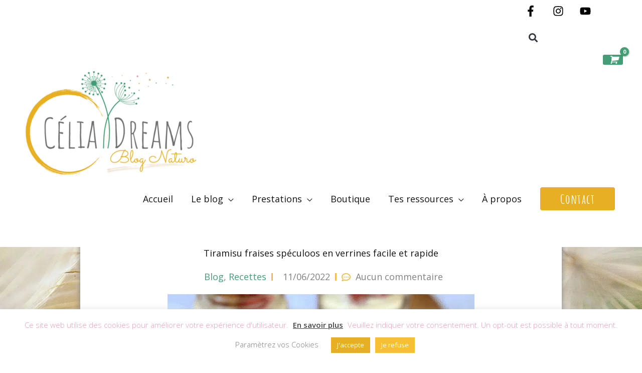

--- FILE ---
content_type: text/html; charset=utf-8
request_url: https://www.google.com/recaptcha/api2/aframe
body_size: 265
content:
<!DOCTYPE HTML><html><head><meta http-equiv="content-type" content="text/html; charset=UTF-8"></head><body><script nonce="mGAJltoMagwr0IFyGnANug">/** Anti-fraud and anti-abuse applications only. See google.com/recaptcha */ try{var clients={'sodar':'https://pagead2.googlesyndication.com/pagead/sodar?'};window.addEventListener("message",function(a){try{if(a.source===window.parent){var b=JSON.parse(a.data);var c=clients[b['id']];if(c){var d=document.createElement('img');d.src=c+b['params']+'&rc='+(localStorage.getItem("rc::a")?sessionStorage.getItem("rc::b"):"");window.document.body.appendChild(d);sessionStorage.setItem("rc::e",parseInt(sessionStorage.getItem("rc::e")||0)+1);localStorage.setItem("rc::h",'1768693465969');}}}catch(b){}});window.parent.postMessage("_grecaptcha_ready", "*");}catch(b){}</script></body></html>

--- FILE ---
content_type: text/css
request_url: https://www.celiadreams.be/wp-content/uploads/elementor/css/post-11218.css?ver=1768661610
body_size: 622
content:
.elementor-kit-11218{--e-global-color-primary:#6EC1E4;--e-global-color-secondary:#54595F;--e-global-color-text:#7A7A7A;--e-global-color-accent:#61CE70;--e-global-color-92447a5:#FFFFFF;--e-global-color-7ff3af1:#439D75;--e-global-color-3bd1cbf:#E7AF23;--e-global-color-759d226:#D3B688;--e-global-color-32b21ef:#71716F;--e-global-color-7dc4687:#E59FB2;--e-global-color-c4def11:#141414;--e-global-color-38f3bb0:#1B1B1B;--e-global-color-bfb9de8:#111A16;--e-global-color-83f6ca0:#64BD95;--e-global-color-bb6a370:#EBBE4F;--e-global-color-c889afe:#E1CDAD;--e-global-color-2903acb:#EBB7C5;--e-global-color-3a1b23b:#858482;--e-global-typography-primary-font-family:"Roboto";--e-global-typography-primary-font-weight:600;--e-global-typography-secondary-font-family:"Roboto Slab";--e-global-typography-secondary-font-weight:400;--e-global-typography-text-font-family:"Roboto";--e-global-typography-text-font-weight:400;--e-global-typography-accent-font-family:"Roboto";--e-global-typography-accent-font-weight:500;background-color:var( --e-global-color-92447a5 );}.elementor-kit-11218 button,.elementor-kit-11218 input[type="button"],.elementor-kit-11218 input[type="submit"],.elementor-kit-11218 .elementor-button{background-color:var( --e-global-color-7ff3af1 );text-shadow:0px 0px 10px rgba(0,0,0,0.3);color:var( --e-global-color-92447a5 );border-radius:5px 5px 5px 5px;}.elementor-kit-11218 button:hover,.elementor-kit-11218 button:focus,.elementor-kit-11218 input[type="button"]:hover,.elementor-kit-11218 input[type="button"]:focus,.elementor-kit-11218 input[type="submit"]:hover,.elementor-kit-11218 input[type="submit"]:focus,.elementor-kit-11218 .elementor-button:hover,.elementor-kit-11218 .elementor-button:focus{background-color:var( --e-global-color-92447a5 );color:var( --e-global-color-7ff3af1 );border-radius:5px 5px 5px 5px;}.elementor-kit-11218 e-page-transition{background-color:#FFBC7D;}.elementor-section.elementor-section-boxed > .elementor-container{max-width:1140px;}.e-con{--container-max-width:1140px;}.elementor-widget:not(:last-child){margin-block-end:20px;}.elementor-element{--widgets-spacing:20px 20px;--widgets-spacing-row:20px;--widgets-spacing-column:20px;}{}h1.entry-title{display:var(--page-title-display);}@media(max-width:1024px){.elementor-section.elementor-section-boxed > .elementor-container{max-width:1024px;}.e-con{--container-max-width:1024px;}}@media(max-width:767px){.elementor-section.elementor-section-boxed > .elementor-container{max-width:767px;}.e-con{--container-max-width:767px;}}

--- FILE ---
content_type: text/css
request_url: https://www.celiadreams.be/wp-content/uploads/elementor/css/post-16980.css?ver=1768676072
body_size: 599
content:
.elementor-16980 .elementor-element.elementor-element-c13470d .elementor-toc__header-title{text-align:start;}.elementor-16980 .elementor-element.elementor-element-c13470d{--header-background-color:var( --e-global-color-7ff3af1 );--header-color:var( --e-global-color-92447a5 );--item-text-hover-decoration:underline;}.elementor-16980 .elementor-element.elementor-element-c13470d .elementor-toc__header, .elementor-16980 .elementor-element.elementor-element-c13470d .elementor-toc__header-title{font-size:32px;}.elementor-16980 .elementor-element.elementor-element-c13470d .elementor-toc__header{flex-direction:row;}.elementor-16980 .elementor-element.elementor-element-32cae9c .uael-post__body .uael-post__thumbnail:not(.uael-post-wrapper__noimage){padding-bottom:calc( 1 * 100% );}.elementor-16980 .elementor-element.elementor-element-32cae9c .uael-post__thumbnail:hover img{opacity:1;}.elementor-16980 .elementor-element.elementor-element-32cae9c.uael-post__link-complete-yes .uael-post__complete-box-overlay:hover + .uael-post__inner-wrap .uael-post__thumbnail img{opacity:1;}.elementor-16980 .elementor-element.elementor-element-32cae9c.uael-equal__height-yes .uael-post-image-background .uael-post__inner-wrap:hover img{opacity:1;}.elementor-16980 .elementor-element.elementor-element-32cae9c .uael-post-grid .uael-post-wrapper{padding-right:calc( 20px/2 );padding-left:calc( 20px/2 );margin-bottom:20px;}.elementor-16980 .elementor-element.elementor-element-32cae9c .uael-post-grid .uael-post-grid__inner{margin-left:calc( -20px/2 );margin-right:calc( -20px/2 );}.elementor-16980 .elementor-element.elementor-element-32cae9c .uael-post__bg-wrap{background-color:#f6f6f6;}.elementor-16980 .elementor-element.elementor-element-32cae9c .uael-post__content-wrap{padding:30px 30px 30px 30px;}.elementor-16980 .elementor-element.elementor-element-32cae9c .uael-post__title{font-size:20px;margin-bottom:5px;}.elementor-16980 .elementor-element.elementor-element-32cae9c a.uael-post__read-more{color:#ffffff;padding:10px 10px 10px 10px;font-size:18px;}.elementor-16980 .elementor-element.elementor-element-ef7c9da .uael-faq-container > .uael-faq-accordion:not(:last-child){margin-bottom:10px;}.elementor-16980 .elementor-element.elementor-element-ef7c9da .uael-faq-wrapper .uael-faq-container .uael-faq-accordion{border-style:solid;border-width:1px 1px 1px 1px;border-color:#D4D4D4;}.elementor-16980 .elementor-element.elementor-element-ef7c9da .uael-faq-container .uael-faq-accordion .uael-accordion-content{border-top-color:#D4D4D4;}.elementor-16980 .elementor-element.elementor-element-ef7c9da .uael-faq-container .uael-faq-accordion{border-radius:1px 1px 1px 1px;}.elementor-16980 .elementor-element.elementor-element-ef7c9da .uael-faq-accordion .uael-accordion-title{padding:10px 10px 10px 10px;}.elementor-16980 .elementor-element.elementor-element-ef7c9da .uael-faq-accordion .uael-accordion-content{padding:10px 10px 10px 10px;}.elementor-16980 .elementor-element.elementor-element-ef7c9da .uael-faq-wrapper .uael-accordion-title .uael-accordion-icon{font-size:16px;}.elementor-16980 .elementor-element.elementor-element-ef7c9da .uael-faq-wrapper .uael-accordion-title .uael-accordion-icon svg{height:16px;width:16px;}.elementor-16980 .elementor-element.elementor-element-ef7c9da .uael-accordion-icon.uael-accordion-icon-left{margin-right:15px;}.elementor-16980 .elementor-element.elementor-element-ef7c9da .uael-accordion-icon.uael-accordion-icon-right{margin-left:15px;}@media(max-width:767px){.elementor-16980 .elementor-element.elementor-element-32cae9c .uael-post__body .uael-post__thumbnail:not(.uael-post-wrapper__noimage){padding-bottom:calc( 1 * 100% );}}

--- FILE ---
content_type: text/css
request_url: https://www.celiadreams.be/wp-content/uploads/elementor/css/post-16177.css?ver=1768661644
body_size: 2135
content:
.elementor-16177 .elementor-element.elementor-element-1f57f8f5:not(.elementor-motion-effects-element-type-background), .elementor-16177 .elementor-element.elementor-element-1f57f8f5 > .elementor-motion-effects-container > .elementor-motion-effects-layer{background-color:#FFF;background-image:url("https://www.celiadreams.be/wp-content/uploads/2022/01/paul-talbot-pQDBGxtiDEo-unsplash-1.jpg");background-position:top center;background-size:cover;}.elementor-16177 .elementor-element.elementor-element-1f57f8f5 > .elementor-background-overlay{background-color:var( --e-global-color-bb6a370 );opacity:0.5;transition:background 0.3s, border-radius 0.3s, opacity 0.3s;}.elementor-16177 .elementor-element.elementor-element-1f57f8f5 > .elementor-container{max-width:1200px;}.elementor-16177 .elementor-element.elementor-element-1f57f8f5{transition:background 0.3s, border 0.3s, border-radius 0.3s, box-shadow 0.3s;}.elementor-16177 .elementor-element.elementor-element-1f57f8f5 .elementor-heading-title{color:#141414;}.elementor-16177 .elementor-element.elementor-element-6f7ecac0{margin-top:-300px;margin-bottom:0px;}.elementor-16177 .elementor-element.elementor-element-28f02f80:not(.elementor-motion-effects-element-type-background) > .elementor-widget-wrap, .elementor-16177 .elementor-element.elementor-element-28f02f80 > .elementor-widget-wrap > .elementor-motion-effects-container > .elementor-motion-effects-layer{background-color:var( --e-global-color-92447a5 );}.elementor-16177 .elementor-element.elementor-element-28f02f80 > .elementor-element-populated, .elementor-16177 .elementor-element.elementor-element-28f02f80 > .elementor-element-populated > .elementor-background-overlay, .elementor-16177 .elementor-element.elementor-element-28f02f80 > .elementor-background-slideshow{border-radius:0px 0px 0px 0px;}.elementor-16177 .elementor-element.elementor-element-28f02f80 > .elementor-element-populated{box-shadow:0px 0px 10px 0px #848582;transition:background 0.3s, border 0.3s, border-radius 0.3s, box-shadow 0.3s;padding:4em 4em 4em 4em;}.elementor-16177 .elementor-element.elementor-element-28f02f80 > .elementor-element-populated > .elementor-background-overlay{transition:background 0.3s, border-radius 0.3s, opacity 0.3s;}.elementor-16177 .elementor-element.elementor-element-7a7468e2{text-align:center;}.elementor-16177 .elementor-element.elementor-element-45d390d9 .elementor-icon-list-items:not(.elementor-inline-items) .elementor-icon-list-item:not(:last-child){padding-bottom:calc(20px/2);}.elementor-16177 .elementor-element.elementor-element-45d390d9 .elementor-icon-list-items:not(.elementor-inline-items) .elementor-icon-list-item:not(:first-child){margin-top:calc(20px/2);}.elementor-16177 .elementor-element.elementor-element-45d390d9 .elementor-icon-list-items.elementor-inline-items .elementor-icon-list-item{margin-right:calc(20px/2);margin-left:calc(20px/2);}.elementor-16177 .elementor-element.elementor-element-45d390d9 .elementor-icon-list-items.elementor-inline-items{margin-right:calc(-20px/2);margin-left:calc(-20px/2);}body.rtl .elementor-16177 .elementor-element.elementor-element-45d390d9 .elementor-icon-list-items.elementor-inline-items .elementor-icon-list-item:after{left:calc(-20px/2);}body:not(.rtl) .elementor-16177 .elementor-element.elementor-element-45d390d9 .elementor-icon-list-items.elementor-inline-items .elementor-icon-list-item:after{right:calc(-20px/2);}.elementor-16177 .elementor-element.elementor-element-45d390d9 .elementor-icon-list-item:not(:last-child):after{content:"";height:50%;border-color:var( --e-global-color-bb6a370 );}.elementor-16177 .elementor-element.elementor-element-45d390d9 .elementor-icon-list-items:not(.elementor-inline-items) .elementor-icon-list-item:not(:last-child):after{border-top-style:solid;border-top-width:3px;}.elementor-16177 .elementor-element.elementor-element-45d390d9 .elementor-icon-list-items.elementor-inline-items .elementor-icon-list-item:not(:last-child):after{border-left-style:solid;}.elementor-16177 .elementor-element.elementor-element-45d390d9 .elementor-inline-items .elementor-icon-list-item:not(:last-child):after{border-left-width:3px;}.elementor-16177 .elementor-element.elementor-element-45d390d9 .elementor-icon-list-icon i{color:var( --e-global-color-bb6a370 );font-size:18px;}.elementor-16177 .elementor-element.elementor-element-45d390d9 .elementor-icon-list-icon svg{fill:var( --e-global-color-bb6a370 );--e-icon-list-icon-size:18px;}.elementor-16177 .elementor-element.elementor-element-45d390d9 .elementor-icon-list-icon{width:18px;}body:not(.rtl) .elementor-16177 .elementor-element.elementor-element-45d390d9 .elementor-icon-list-text{padding-left:10px;}body.rtl .elementor-16177 .elementor-element.elementor-element-45d390d9 .elementor-icon-list-text{padding-right:10px;}.elementor-16177 .elementor-element.elementor-element-2576c3a5{text-align:center;}.elementor-16177 .elementor-element.elementor-element-2576c3a5 img{width:75%;max-width:75%;}.elementor-16177 .elementor-element.elementor-element-1773398c > .elementor-widget-container{margin:-20px 0px 0px 0px;}.elementor-16177 .elementor-element.elementor-element-1773398c{--grid-side-margin:0px;--grid-column-gap:0px;--grid-row-gap:10px;--grid-bottom-margin:10px;--e-share-buttons-primary-color:var( --e-global-color-bb6a370 );--e-share-buttons-secondary-color:var( --e-global-color-92447a5 );}.elementor-16177 .elementor-element.elementor-element-1773398c .elementor-share-btn{font-size:calc(1px * 10);border-width:2px;}.elementor-16177 .elementor-element.elementor-element-1773398c .elementor-share-btn__icon{--e-share-buttons-icon-size:4em;}.elementor-16177 .elementor-element.elementor-element-1773398c .elementor-share-btn:hover{--e-share-buttons-primary-color:var( --e-global-color-7ff3af1 );--e-share-buttons-secondary-color:var( --e-global-color-92447a5 );}.elementor-16177 .elementor-element.elementor-element-1d338121{text-align:start;}.elementor-16177 .elementor-element.elementor-element-176cf398 > .elementor-widget-container{background-color:transparent;padding:4em 6em 4em 6em;background-image:linear-gradient(360deg, #EBBE4F99 0%, var( --e-global-color-92447a5 ) 100%);}.elementor-16177 .elementor-element.elementor-element-176cf398{text-align:start;}.elementor-16177 .elementor-element.elementor-element-240638e5 .elementor-icon-wrapper{text-align:center;}.elementor-16177 .elementor-element.elementor-element-240638e5.elementor-view-stacked .elementor-icon{background-color:var( --e-global-color-3bd1cbf );}.elementor-16177 .elementor-element.elementor-element-240638e5.elementor-view-framed .elementor-icon, .elementor-16177 .elementor-element.elementor-element-240638e5.elementor-view-default .elementor-icon{color:var( --e-global-color-3bd1cbf );border-color:var( --e-global-color-3bd1cbf );}.elementor-16177 .elementor-element.elementor-element-240638e5.elementor-view-framed .elementor-icon, .elementor-16177 .elementor-element.elementor-element-240638e5.elementor-view-default .elementor-icon svg{fill:var( --e-global-color-3bd1cbf );}.elementor-16177 .elementor-element.elementor-element-240638e5.elementor-view-stacked .elementor-icon:hover{background-color:var( --e-global-color-3bd1cbf );}.elementor-16177 .elementor-element.elementor-element-240638e5.elementor-view-framed .elementor-icon:hover, .elementor-16177 .elementor-element.elementor-element-240638e5.elementor-view-default .elementor-icon:hover{color:var( --e-global-color-3bd1cbf );border-color:var( --e-global-color-3bd1cbf );}.elementor-16177 .elementor-element.elementor-element-240638e5.elementor-view-framed .elementor-icon:hover, .elementor-16177 .elementor-element.elementor-element-240638e5.elementor-view-default .elementor-icon:hover svg{fill:var( --e-global-color-3bd1cbf );}.elementor-16177 .elementor-element.elementor-element-240638e5 .elementor-icon{font-size:53px;}.elementor-16177 .elementor-element.elementor-element-240638e5 .elementor-icon svg{height:53px;}.elementor-16177 .elementor-element.elementor-element-354ef964{text-align:center;}.elementor-16177 .elementor-element.elementor-element-567ca904 > .elementor-widget-container{margin:-10px 0px 50px 0px;}.elementor-16177 .elementor-element.elementor-element-567ca904{text-align:center;}.elementor-16177 .elementor-element.elementor-element-3a5060ad > .elementor-widget-container{padding:15px 0px 0px 0px;}.elementor-16177 .elementor-element.elementor-element-3a5060ad .elementor-field-group{padding-right:calc( 10px/2 );padding-left:calc( 10px/2 );margin-bottom:10px;}.elementor-16177 .elementor-element.elementor-element-3a5060ad .elementor-form-fields-wrapper{margin-left:calc( -10px/2 );margin-right:calc( -10px/2 );margin-bottom:-10px;}.elementor-16177 .elementor-element.elementor-element-3a5060ad .elementor-field-group.recaptcha_v3-bottomleft, .elementor-16177 .elementor-element.elementor-element-3a5060ad .elementor-field-group.recaptcha_v3-bottomright{margin-bottom:0;}body.rtl .elementor-16177 .elementor-element.elementor-element-3a5060ad .elementor-labels-inline .elementor-field-group > label{padding-left:0px;}body:not(.rtl) .elementor-16177 .elementor-element.elementor-element-3a5060ad .elementor-labels-inline .elementor-field-group > label{padding-right:0px;}body .elementor-16177 .elementor-element.elementor-element-3a5060ad .elementor-labels-above .elementor-field-group > label{padding-bottom:0px;}.elementor-16177 .elementor-element.elementor-element-3a5060ad .elementor-field-type-html{padding-bottom:0px;}.elementor-16177 .elementor-element.elementor-element-3a5060ad .elementor-field-group .elementor-field, .elementor-16177 .elementor-element.elementor-element-3a5060ad .elementor-field-subgroup label{font-size:16px;font-weight:300;letter-spacing:0px;}.elementor-16177 .elementor-element.elementor-element-3a5060ad .elementor-field-group .elementor-field:not(.elementor-select-wrapper){background-color:rgba(255,255,255,0);border-color:var( --e-global-color-3bd1cbf );border-radius:0px 0px 0px 0px;}.elementor-16177 .elementor-element.elementor-element-3a5060ad .elementor-field-group .elementor-select-wrapper select{background-color:rgba(255,255,255,0);border-color:var( --e-global-color-3bd1cbf );border-radius:0px 0px 0px 0px;}.elementor-16177 .elementor-element.elementor-element-3a5060ad .elementor-field-group .elementor-select-wrapper::before{color:var( --e-global-color-3bd1cbf );}.elementor-16177 .elementor-element.elementor-element-3a5060ad .e-form__buttons__wrapper__button-next{background-color:var( --e-global-color-7ff3af1 );color:var( --e-global-color-92447a5 );}.elementor-16177 .elementor-element.elementor-element-3a5060ad .elementor-button[type="submit"]{background-color:var( --e-global-color-7ff3af1 );color:var( --e-global-color-92447a5 );}.elementor-16177 .elementor-element.elementor-element-3a5060ad .elementor-button[type="submit"] svg *{fill:var( --e-global-color-92447a5 );}.elementor-16177 .elementor-element.elementor-element-3a5060ad .e-form__buttons__wrapper__button-previous{background-color:var( --e-global-color-3bd1cbf );color:var( --e-global-color-92447a5 );}.elementor-16177 .elementor-element.elementor-element-3a5060ad .e-form__buttons__wrapper__button-next:hover{background-color:var( --e-global-color-7ff3af1 );color:var( --e-global-color-92447a5 );}.elementor-16177 .elementor-element.elementor-element-3a5060ad .elementor-button[type="submit"]:hover{background-color:var( --e-global-color-7ff3af1 );color:var( --e-global-color-92447a5 );}.elementor-16177 .elementor-element.elementor-element-3a5060ad .elementor-button[type="submit"]:hover svg *{fill:var( --e-global-color-92447a5 );}.elementor-16177 .elementor-element.elementor-element-3a5060ad .e-form__buttons__wrapper__button-previous:hover{background-color:var( --e-global-color-3bd1cbf );color:var( --e-global-color-92447a5 );}.elementor-16177 .elementor-element.elementor-element-3a5060ad .elementor-button{border-radius:0px 0px 0px 0px;}.elementor-16177 .elementor-element.elementor-element-3a5060ad .elementor-message.elementor-message-success{color:var( --e-global-color-38f3bb0 );}.elementor-16177 .elementor-element.elementor-element-3a5060ad .elementor-message.elementor-message-danger{color:var( --e-global-color-38f3bb0 );}.elementor-16177 .elementor-element.elementor-element-3a5060ad .elementor-message.elementor-help-inline{color:var( --e-global-color-38f3bb0 );}.elementor-16177 .elementor-element.elementor-element-3a5060ad{--e-form-steps-indicators-spacing:20px;--e-form-steps-indicator-padding:30px;--e-form-steps-indicator-inactive-secondary-color:#ffffff;--e-form-steps-indicator-active-secondary-color:#ffffff;--e-form-steps-indicator-completed-secondary-color:#ffffff;--e-form-steps-divider-width:1px;--e-form-steps-divider-gap:10px;}.elementor-16177 .elementor-element.elementor-element-1d13bdf4 > .elementor-widget-container{margin:0px 0px 100px 0px;}.elementor-16177 .elementor-element.elementor-element-1d13bdf4{text-align:center;font-size:14px;}.elementor-16177 .elementor-element.elementor-element-83bdcbe > .elementor-container > .elementor-column > .elementor-widget-wrap{align-content:center;align-items:center;}.elementor-16177 .elementor-element.elementor-element-83bdcbe:not(.elementor-motion-effects-element-type-background), .elementor-16177 .elementor-element.elementor-element-83bdcbe > .elementor-motion-effects-container > .elementor-motion-effects-layer{background-color:#D3B68850;}.elementor-16177 .elementor-element.elementor-element-83bdcbe{transition:background 0.3s, border 0.3s, border-radius 0.3s, box-shadow 0.3s;}.elementor-16177 .elementor-element.elementor-element-83bdcbe > .elementor-background-overlay{transition:background 0.3s, border-radius 0.3s, opacity 0.3s;}.elementor-16177 .elementor-element.elementor-element-1728f53d{text-align:center;}.elementor-16177 .elementor-element.elementor-element-626354a6{text-align:center;}.elementor-16177 .elementor-element.elementor-element-626354a6 .elementor-heading-title{text-shadow:0px 0px 10px rgba(0,0,0,0.3);color:var( --e-global-color-c4def11 );}.elementor-16177 .elementor-element.elementor-element-3f992836{text-align:center;}.elementor-16177 .elementor-element.elementor-element-3f992836 .elementor-heading-title{font-size:16px;line-height:1.7em;text-shadow:0px 0px 10px rgba(0,0,0,0.3);color:var( --e-global-color-38f3bb0 );}.elementor-16177 .elementor-element.elementor-element-343374e6 .elementor-button{background-color:var( --e-global-color-bb6a370 );fill:var( --e-global-color-92447a5 );color:var( --e-global-color-92447a5 );box-shadow:0px 0px 10px 0px #858482;border-style:solid;border-width:1px 1px 1px 1px;border-color:#E7AF2300;border-radius:5px 5px 5px 5px;}.elementor-16177 .elementor-element.elementor-element-343374e6 .elementor-button:hover, .elementor-16177 .elementor-element.elementor-element-343374e6 .elementor-button:focus{background-color:var( --e-global-color-bb6a370 );color:var( --e-global-color-92447a5 );border-color:#FFFFFF00;}.elementor-16177 .elementor-element.elementor-element-343374e6 .elementor-button-content-wrapper{flex-direction:row-reverse;}.elementor-16177 .elementor-element.elementor-element-343374e6 .elementor-button .elementor-button-content-wrapper{gap:14px;}.elementor-16177 .elementor-element.elementor-element-343374e6 .elementor-button:hover svg, .elementor-16177 .elementor-element.elementor-element-343374e6 .elementor-button:focus svg{fill:var( --e-global-color-92447a5 );}.elementor-16177 .elementor-element.elementor-element-7fcaaf76 > .elementor-widget-container{margin:0px 0px 0px 0px;padding:0em 0em 0em 0em;}.elementor-16177 .elementor-element.elementor-element-7fcaaf76{--grid-side-margin:0px;--grid-column-gap:0px;--grid-row-gap:10px;--grid-bottom-margin:10px;--e-share-buttons-primary-color:var( --e-global-color-bb6a370 );--e-share-buttons-secondary-color:var( --e-global-color-92447a5 );}.elementor-16177 .elementor-element.elementor-element-7fcaaf76 .elementor-share-btn{font-size:calc(1px * 10);border-width:2px;}.elementor-16177 .elementor-element.elementor-element-7fcaaf76 .elementor-share-btn__icon{--e-share-buttons-icon-size:4em;}.elementor-16177 .elementor-element.elementor-element-7fcaaf76 .elementor-share-btn:hover{--e-share-buttons-primary-color:var( --e-global-color-7ff3af1 );--e-share-buttons-secondary-color:var( --e-global-color-92447a5 );}.elementor-16177 .elementor-element.elementor-element-39ebc9c8 span.post-navigation__prev--title, .elementor-16177 .elementor-element.elementor-element-39ebc9c8 span.post-navigation__next--title{color:var( --e-global-color-3a1b23b );}.elementor-16177 .elementor-element.elementor-element-39ebc9c8 .post-navigation__arrow-wrapper{color:var( --e-global-color-bb6a370 );fill:var( --e-global-color-bb6a370 );}.elementor-16177 .elementor-element.elementor-element-39ebc9c8 .elementor-post-navigation__separator{background-color:var( --e-global-color-bb6a370 );}.elementor-16177 .elementor-element.elementor-element-39ebc9c8 .elementor-post-navigation{color:var( --e-global-color-bb6a370 );}@media(max-width:1024px){.elementor-16177 .elementor-element.elementor-element-28f02f80 > .elementor-element-populated{padding:4em 1em 4em 1em;} .elementor-16177 .elementor-element.elementor-element-1773398c{--grid-side-margin:0px;--grid-column-gap:0px;--grid-row-gap:10px;--grid-bottom-margin:10px;}.elementor-16177 .elementor-element.elementor-element-176cf398 > .elementor-widget-container{padding:2em 2em 2em 2em;}.elementor-16177 .elementor-element.elementor-element-343374e6 .elementor-button{font-size:14px;} .elementor-16177 .elementor-element.elementor-element-7fcaaf76{--grid-side-margin:0px;--grid-column-gap:0px;--grid-row-gap:10px;--grid-bottom-margin:10px;}}@media(max-width:767px){.elementor-16177 .elementor-element.elementor-element-1f57f8f5{margin-top:0px;margin-bottom:0px;padding:300px 0px 300px 0px;}.elementor-16177 .elementor-element.elementor-element-6f7ecac0{margin-top:0px;margin-bottom:0px;}.elementor-16177 .elementor-element.elementor-element-2576c3a5 img{width:100%;max-width:100%;} .elementor-16177 .elementor-element.elementor-element-1773398c{--grid-side-margin:0px;--grid-column-gap:0px;--grid-row-gap:10px;--grid-bottom-margin:10px;}.elementor-16177 .elementor-element.elementor-element-176cf398 > .elementor-widget-container{padding:0px 0px 0px 0px;}.elementor-16177 .elementor-element.elementor-element-567ca904 > .elementor-widget-container{margin:-10px 0px 50px 0px;}.elementor-16177 .elementor-element.elementor-element-3a5060ad > .elementor-widget-container{padding:10px 0px 0px 0px;}.elementor-16177 .elementor-element.elementor-element-343374e6 .elementor-button{font-size:22px;}.elementor-16177 .elementor-element.elementor-element-7fcaaf76 > .elementor-widget-container{margin:1em 0em 0em 0em;padding:0px 0px 0px 0px;} .elementor-16177 .elementor-element.elementor-element-7fcaaf76{--grid-side-margin:0px;--grid-column-gap:0px;--grid-row-gap:10px;--grid-bottom-margin:10px;}}

--- FILE ---
content_type: text/css
request_url: https://www.celiadreams.be/wp-content/uploads/elementor/css/post-16314.css?ver=1768661611
body_size: 263
content:
.elementor-16314 .elementor-element.elementor-element-5db4a54a > .elementor-widget-wrap > .elementor-widget:not(.elementor-widget__width-auto):not(.elementor-widget__width-initial):not(:last-child):not(.elementor-absolute){margin-block-end:0px;}.elementor-16314 .elementor-element.elementor-element-7ff00a8{--grid-template-columns:repeat(4, auto);--icon-size:25px;--grid-column-gap:20px;--grid-row-gap:0px;}.elementor-16314 .elementor-element.elementor-element-7ff00a8 .elementor-widget-container{text-align:center;}.elementor-16314 .elementor-element.elementor-element-7ff00a8 > .elementor-widget-container{padding:0px 0px 0px 0px;}.elementor-16314 .elementor-element.elementor-element-7ff00a8 .elementor-social-icon{background-color:var( --e-global-color-92447a5 );}.elementor-16314 .elementor-element.elementor-element-7ff00a8 .elementor-social-icon i{color:var( --e-global-color-bb6a370 );}.elementor-16314 .elementor-element.elementor-element-7ff00a8 .elementor-social-icon svg{fill:var( --e-global-color-bb6a370 );}.elementor-16314 .elementor-element.elementor-element-7ff00a8 .elementor-social-icon:hover i{color:var( --e-global-color-7ff3af1 );}.elementor-16314 .elementor-element.elementor-element-7ff00a8 .elementor-social-icon:hover svg{fill:var( --e-global-color-7ff3af1 );}@media(max-width:767px){.elementor-16314 .elementor-element.elementor-element-7ff00a8 > .elementor-widget-container{padding:15px 0px 0px 0px;}.elementor-16314 .elementor-element.elementor-element-7ff00a8{--grid-column-gap:12px;}}

--- FILE ---
content_type: text/css
request_url: https://www.celiadreams.be/wp-content/uploads/elementor/css/post-16310.css?ver=1768661611
body_size: 529
content:
.elementor-16310 .elementor-element.elementor-element-3c18e0e9 > .elementor-container > .elementor-column > .elementor-widget-wrap{align-content:center;align-items:center;}.elementor-16310 .elementor-element.elementor-element-3c18e0e9:not(.elementor-motion-effects-element-type-background), .elementor-16310 .elementor-element.elementor-element-3c18e0e9 > .elementor-motion-effects-container > .elementor-motion-effects-layer{background-color:transparent;background-image:linear-gradient(180deg, var( --e-global-color-92447a5 ) 0%, var( --e-global-color-c889afe ) 100%);}.elementor-16310 .elementor-element.elementor-element-3c18e0e9{transition:background 0.3s, border 0.3s, border-radius 0.3s, box-shadow 0.3s;}.elementor-16310 .elementor-element.elementor-element-3c18e0e9 > .elementor-background-overlay{transition:background 0.3s, border-radius 0.3s, opacity 0.3s;}.elementor-16310 .elementor-element.elementor-element-30c415b1{text-align:center;}.elementor-16310 .elementor-element.elementor-element-30c415b1 .elementor-heading-title{text-shadow:0px 0px 10px rgba(0,0,0,0.3);color:var( --e-global-color-c4def11 );}.elementor-16310 .elementor-element.elementor-element-13c21fc0{text-align:center;}.elementor-16310 .elementor-element.elementor-element-13c21fc0 .elementor-heading-title{font-size:16px;line-height:1.7em;text-shadow:0px 0px 10px rgba(0,0,0,0.3);color:var( --e-global-color-38f3bb0 );}.elementor-16310 .elementor-element.elementor-element-794afe07 .elementor-button{background-color:var( --e-global-color-bb6a370 );fill:var( --e-global-color-92447a5 );color:var( --e-global-color-92447a5 );box-shadow:0px 0px 10px 0px #858482;border-style:solid;border-width:1px 1px 1px 1px;border-color:#E7AF2300;border-radius:5px 5px 5px 5px;}.elementor-16310 .elementor-element.elementor-element-794afe07 .elementor-button:hover, .elementor-16310 .elementor-element.elementor-element-794afe07 .elementor-button:focus{background-color:var( --e-global-color-bb6a370 );color:var( --e-global-color-92447a5 );border-color:#FFFFFF00;}.elementor-16310 .elementor-element.elementor-element-794afe07 .elementor-button-content-wrapper{flex-direction:row-reverse;}.elementor-16310 .elementor-element.elementor-element-794afe07 .elementor-button .elementor-button-content-wrapper{gap:14px;}.elementor-16310 .elementor-element.elementor-element-794afe07 .elementor-button:hover svg, .elementor-16310 .elementor-element.elementor-element-794afe07 .elementor-button:focus svg{fill:var( --e-global-color-92447a5 );}.elementor-16310 .elementor-element.elementor-element-b1919b3{text-align:center;}@media(max-width:1024px){.elementor-16310 .elementor-element.elementor-element-794afe07 .elementor-button{font-size:14px;}}@media(max-width:767px){.elementor-16310 .elementor-element.elementor-element-794afe07 .elementor-button{font-size:22px;}}

--- FILE ---
content_type: text/css
request_url: https://www.celiadreams.be/wp-content/uploads/elementor/css/post-16291.css?ver=1768661611
body_size: 1054
content:
.elementor-16291 .elementor-element.elementor-element-a224435 > .elementor-container > .elementor-column > .elementor-widget-wrap{align-content:space-between;align-items:space-between;}.elementor-16291 .elementor-element.elementor-element-5f994b5c{text-align:center;}.elementor-16291 .elementor-element.elementor-element-5f994b5c .elementor-heading-title{font-weight:bold;line-height:1.2em;color:var( --e-global-color-92447a5 );}.elementor-16291 .elementor-element.elementor-element-128c1082 .elementor-menu-toggle{margin:0 auto;background-color:var( --e-global-color-bb6a370 );}.elementor-16291 .elementor-element.elementor-element-128c1082 .elementor-nav-menu .elementor-item{font-size:16px;}.elementor-16291 .elementor-element.elementor-element-128c1082 .elementor-nav-menu--main .elementor-item{color:var( --e-global-color-92447a5 );fill:var( --e-global-color-92447a5 );}.elementor-16291 .elementor-element.elementor-element-128c1082 .elementor-nav-menu--main .elementor-item:hover,
					.elementor-16291 .elementor-element.elementor-element-128c1082 .elementor-nav-menu--main .elementor-item.elementor-item-active,
					.elementor-16291 .elementor-element.elementor-element-128c1082 .elementor-nav-menu--main .elementor-item.highlighted,
					.elementor-16291 .elementor-element.elementor-element-128c1082 .elementor-nav-menu--main .elementor-item:focus{color:var( --e-global-color-7ff3af1 );fill:var( --e-global-color-7ff3af1 );}.elementor-16291 .elementor-element.elementor-element-128c1082 .elementor-nav-menu--main .elementor-item.elementor-item-active{color:var( --e-global-color-7ff3af1 );}.elementor-16291 .elementor-element.elementor-element-128c1082 .elementor-nav-menu--dropdown a, .elementor-16291 .elementor-element.elementor-element-128c1082 .elementor-menu-toggle{color:var( --e-global-color-92447a5 );fill:var( --e-global-color-92447a5 );}.elementor-16291 .elementor-element.elementor-element-128c1082 .elementor-nav-menu--dropdown{background-color:var( --e-global-color-7ff3af1 );}.elementor-16291 .elementor-element.elementor-element-128c1082 .elementor-nav-menu--dropdown a:hover,
					.elementor-16291 .elementor-element.elementor-element-128c1082 .elementor-nav-menu--dropdown a:focus,
					.elementor-16291 .elementor-element.elementor-element-128c1082 .elementor-nav-menu--dropdown a.elementor-item-active,
					.elementor-16291 .elementor-element.elementor-element-128c1082 .elementor-nav-menu--dropdown a.highlighted,
					.elementor-16291 .elementor-element.elementor-element-128c1082 .elementor-menu-toggle:hover,
					.elementor-16291 .elementor-element.elementor-element-128c1082 .elementor-menu-toggle:focus{color:var( --e-global-color-bb6a370 );}.elementor-16291 .elementor-element.elementor-element-128c1082 .elementor-nav-menu--dropdown a:hover,
					.elementor-16291 .elementor-element.elementor-element-128c1082 .elementor-nav-menu--dropdown a:focus,
					.elementor-16291 .elementor-element.elementor-element-128c1082 .elementor-nav-menu--dropdown a.elementor-item-active,
					.elementor-16291 .elementor-element.elementor-element-128c1082 .elementor-nav-menu--dropdown a.highlighted{background-color:var( --e-global-color-7ff3af1 );}.elementor-16291 .elementor-element.elementor-element-128c1082 .elementor-nav-menu--dropdown a.elementor-item-active{color:var( --e-global-color-bb6a370 );background-color:var( --e-global-color-7ff3af1 );}.elementor-16291 .elementor-element.elementor-element-128c1082 .elementor-nav-menu--main .elementor-nav-menu--dropdown, .elementor-16291 .elementor-element.elementor-element-128c1082 .elementor-nav-menu__container.elementor-nav-menu--dropdown{box-shadow:0px 0px 10px 0px #858482;}.elementor-16291 .elementor-element.elementor-element-128c1082 div.elementor-menu-toggle{color:var( --e-global-color-92447a5 );}.elementor-16291 .elementor-element.elementor-element-128c1082 div.elementor-menu-toggle svg{fill:var( --e-global-color-92447a5 );}.elementor-16291 .elementor-element.elementor-element-128c1082 div.elementor-menu-toggle:hover, .elementor-16291 .elementor-element.elementor-element-128c1082 div.elementor-menu-toggle:focus{color:var( --e-global-color-92447a5 );}.elementor-16291 .elementor-element.elementor-element-128c1082 div.elementor-menu-toggle:hover svg, .elementor-16291 .elementor-element.elementor-element-128c1082 div.elementor-menu-toggle:focus svg{fill:var( --e-global-color-92447a5 );}.elementor-16291 .elementor-element.elementor-element-128c1082 .elementor-menu-toggle:hover, .elementor-16291 .elementor-element.elementor-element-128c1082 .elementor-menu-toggle:focus{background-color:var( --e-global-color-7ff3af1 );}.elementor-16291 .elementor-element.elementor-element-328b4ccd > .elementor-container > .elementor-column > .elementor-widget-wrap{align-content:space-between;align-items:space-between;}.elementor-16291 .elementor-element.elementor-element-32279ec5{text-align:center;}.elementor-16291 .elementor-element.elementor-element-32279ec5 .elementor-heading-title{font-weight:bold;line-height:1.2em;color:var( --e-global-color-92447a5 );}.elementor-16291 .elementor-element.elementor-element-75e9eec3 .elementor-menu-toggle{margin:0 auto;}.elementor-16291 .elementor-element.elementor-element-75e9eec3 .elementor-nav-menu .elementor-item{font-size:16px;}.elementor-16291 .elementor-element.elementor-element-75e9eec3 .elementor-nav-menu--main .elementor-item{color:var( --e-global-color-92447a5 );fill:var( --e-global-color-92447a5 );}.elementor-16291 .elementor-element.elementor-element-75e9eec3 .elementor-nav-menu--main .elementor-item:hover,
					.elementor-16291 .elementor-element.elementor-element-75e9eec3 .elementor-nav-menu--main .elementor-item.elementor-item-active,
					.elementor-16291 .elementor-element.elementor-element-75e9eec3 .elementor-nav-menu--main .elementor-item.highlighted,
					.elementor-16291 .elementor-element.elementor-element-75e9eec3 .elementor-nav-menu--main .elementor-item:focus{color:var( --e-global-color-7ff3af1 );fill:var( --e-global-color-7ff3af1 );}.elementor-16291 .elementor-element.elementor-element-75e9eec3 .elementor-nav-menu--main .elementor-item.elementor-item-active{color:var( --e-global-color-7ff3af1 );}.elementor-16291 .elementor-element.elementor-element-75e9eec3 .elementor-nav-menu--dropdown a, .elementor-16291 .elementor-element.elementor-element-75e9eec3 .elementor-menu-toggle{color:var( --e-global-color-92447a5 );fill:var( --e-global-color-92447a5 );}.elementor-16291 .elementor-element.elementor-element-75e9eec3 .elementor-nav-menu--dropdown{background-color:var( --e-global-color-7ff3af1 );}.elementor-16291 .elementor-element.elementor-element-75e9eec3 .elementor-nav-menu--dropdown a:hover,
					.elementor-16291 .elementor-element.elementor-element-75e9eec3 .elementor-nav-menu--dropdown a:focus,
					.elementor-16291 .elementor-element.elementor-element-75e9eec3 .elementor-nav-menu--dropdown a.elementor-item-active,
					.elementor-16291 .elementor-element.elementor-element-75e9eec3 .elementor-nav-menu--dropdown a.highlighted,
					.elementor-16291 .elementor-element.elementor-element-75e9eec3 .elementor-menu-toggle:hover,
					.elementor-16291 .elementor-element.elementor-element-75e9eec3 .elementor-menu-toggle:focus{color:var( --e-global-color-bb6a370 );}.elementor-16291 .elementor-element.elementor-element-75e9eec3 .elementor-nav-menu--dropdown a:hover,
					.elementor-16291 .elementor-element.elementor-element-75e9eec3 .elementor-nav-menu--dropdown a:focus,
					.elementor-16291 .elementor-element.elementor-element-75e9eec3 .elementor-nav-menu--dropdown a.elementor-item-active,
					.elementor-16291 .elementor-element.elementor-element-75e9eec3 .elementor-nav-menu--dropdown a.highlighted{background-color:var( --e-global-color-7ff3af1 );}.elementor-16291 .elementor-element.elementor-element-75e9eec3 .elementor-nav-menu--dropdown a.elementor-item-active{color:var( --e-global-color-bb6a370 );background-color:var( --e-global-color-7ff3af1 );}.elementor-16291 .elementor-element.elementor-element-75e9eec3 .elementor-nav-menu--main .elementor-nav-menu--dropdown, .elementor-16291 .elementor-element.elementor-element-75e9eec3 .elementor-nav-menu__container.elementor-nav-menu--dropdown{box-shadow:0px 0px 10px 0px #858482;}.elementor-16291 .elementor-element.elementor-element-75e9eec3 div.elementor-menu-toggle{color:var( --e-global-color-92447a5 );}.elementor-16291 .elementor-element.elementor-element-75e9eec3 div.elementor-menu-toggle svg{fill:var( --e-global-color-92447a5 );}.elementor-16291 .elementor-element.elementor-element-75e9eec3 div.elementor-menu-toggle:hover, .elementor-16291 .elementor-element.elementor-element-75e9eec3 div.elementor-menu-toggle:focus{color:var( --e-global-color-7ff3af1 );}.elementor-16291 .elementor-element.elementor-element-75e9eec3 div.elementor-menu-toggle:hover svg, .elementor-16291 .elementor-element.elementor-element-75e9eec3 div.elementor-menu-toggle:focus svg{fill:var( --e-global-color-7ff3af1 );}.elementor-16291 .elementor-element.elementor-element-75e9eec3 .elementor-menu-toggle:hover, .elementor-16291 .elementor-element.elementor-element-75e9eec3 .elementor-menu-toggle:focus{background-color:var( --e-global-color-92447a5 );}.elementor-16291 .elementor-element.elementor-element-7b9c3cf0{text-align:center;}.elementor-16291 .elementor-element.elementor-element-7b9c3cf0 .elementor-heading-title{font-weight:bold;line-height:1.2em;color:var( --e-global-color-92447a5 );}.elementor-16291 .elementor-element.elementor-element-5e3e7344 .elementor-menu-toggle{margin:0 auto;}.elementor-16291 .elementor-element.elementor-element-5e3e7344 .elementor-nav-menu .elementor-item{font-size:16px;}.elementor-16291 .elementor-element.elementor-element-5e3e7344 .elementor-nav-menu--main .elementor-item{color:var( --e-global-color-92447a5 );fill:var( --e-global-color-92447a5 );}.elementor-16291 .elementor-element.elementor-element-5e3e7344 .elementor-nav-menu--main .elementor-item:hover,
					.elementor-16291 .elementor-element.elementor-element-5e3e7344 .elementor-nav-menu--main .elementor-item.elementor-item-active,
					.elementor-16291 .elementor-element.elementor-element-5e3e7344 .elementor-nav-menu--main .elementor-item.highlighted,
					.elementor-16291 .elementor-element.elementor-element-5e3e7344 .elementor-nav-menu--main .elementor-item:focus{color:var( --e-global-color-7ff3af1 );fill:var( --e-global-color-7ff3af1 );}.elementor-16291 .elementor-element.elementor-element-5e3e7344 .elementor-nav-menu--main .elementor-item.elementor-item-active{color:var( --e-global-color-7ff3af1 );}.elementor-16291 .elementor-element.elementor-element-5e3e7344 .elementor-nav-menu--dropdown a, .elementor-16291 .elementor-element.elementor-element-5e3e7344 .elementor-menu-toggle{color:var( --e-global-color-92447a5 );fill:var( --e-global-color-92447a5 );}.elementor-16291 .elementor-element.elementor-element-5e3e7344 .elementor-nav-menu--dropdown{background-color:var( --e-global-color-7ff3af1 );}.elementor-16291 .elementor-element.elementor-element-5e3e7344 .elementor-nav-menu--dropdown a:hover,
					.elementor-16291 .elementor-element.elementor-element-5e3e7344 .elementor-nav-menu--dropdown a:focus,
					.elementor-16291 .elementor-element.elementor-element-5e3e7344 .elementor-nav-menu--dropdown a.elementor-item-active,
					.elementor-16291 .elementor-element.elementor-element-5e3e7344 .elementor-nav-menu--dropdown a.highlighted,
					.elementor-16291 .elementor-element.elementor-element-5e3e7344 .elementor-menu-toggle:hover,
					.elementor-16291 .elementor-element.elementor-element-5e3e7344 .elementor-menu-toggle:focus{color:var( --e-global-color-bb6a370 );}.elementor-16291 .elementor-element.elementor-element-5e3e7344 .elementor-nav-menu--dropdown a:hover,
					.elementor-16291 .elementor-element.elementor-element-5e3e7344 .elementor-nav-menu--dropdown a:focus,
					.elementor-16291 .elementor-element.elementor-element-5e3e7344 .elementor-nav-menu--dropdown a.elementor-item-active,
					.elementor-16291 .elementor-element.elementor-element-5e3e7344 .elementor-nav-menu--dropdown a.highlighted{background-color:var( --e-global-color-7ff3af1 );}.elementor-16291 .elementor-element.elementor-element-5e3e7344 .elementor-nav-menu--dropdown a.elementor-item-active{color:var( --e-global-color-bb6a370 );background-color:var( --e-global-color-7ff3af1 );}.elementor-16291 .elementor-element.elementor-element-5e3e7344 .elementor-nav-menu--main .elementor-nav-menu--dropdown, .elementor-16291 .elementor-element.elementor-element-5e3e7344 .elementor-nav-menu__container.elementor-nav-menu--dropdown{box-shadow:0px 0px 10px 0px #858482;}.elementor-16291 .elementor-element.elementor-element-5e3e7344 div.elementor-menu-toggle{color:var( --e-global-color-92447a5 );}.elementor-16291 .elementor-element.elementor-element-5e3e7344 div.elementor-menu-toggle svg{fill:var( --e-global-color-92447a5 );}.elementor-16291 .elementor-element.elementor-element-5e3e7344 div.elementor-menu-toggle:hover, .elementor-16291 .elementor-element.elementor-element-5e3e7344 div.elementor-menu-toggle:focus{color:var( --e-global-color-7ff3af1 );}.elementor-16291 .elementor-element.elementor-element-5e3e7344 div.elementor-menu-toggle:hover svg, .elementor-16291 .elementor-element.elementor-element-5e3e7344 div.elementor-menu-toggle:focus svg{fill:var( --e-global-color-7ff3af1 );}.elementor-16291 .elementor-element.elementor-element-5e3e7344 .elementor-menu-toggle:hover, .elementor-16291 .elementor-element.elementor-element-5e3e7344 .elementor-menu-toggle:focus{background-color:var( --e-global-color-92447a5 );}@media(max-width:1024px){.elementor-16291 .elementor-element.elementor-element-a347498{padding:0em 0em 0em 0em;}.elementor-16291 .elementor-element.elementor-element-e7d48f0 > .elementor-element-populated{padding:0em 0em 0em 0em;}.elementor-16291 .elementor-element.elementor-element-a224435{padding:0em 0em 0em 0em;}.elementor-16291 .elementor-element.elementor-element-7f931d2d.elementor-column > .elementor-widget-wrap{justify-content:space-between;}.elementor-16291 .elementor-element.elementor-element-5f994b5c .elementor-heading-title{font-size:28px;}.elementor-16291 .elementor-element.elementor-element-128c1082 > .elementor-widget-container{padding:0em 0em 0em 0em;}.elementor-16291 .elementor-element.elementor-element-128c1082 .elementor-nav-menu .elementor-item{font-size:18px;}.elementor-16291 .elementor-element.elementor-element-128c1082 .elementor-nav-menu--dropdown .elementor-item, .elementor-16291 .elementor-element.elementor-element-128c1082 .elementor-nav-menu--dropdown  .elementor-sub-item{font-size:18px;}.elementor-16291 .elementor-element.elementor-element-128c1082{--nav-menu-icon-size:18px;}.elementor-16291 .elementor-element.elementor-element-128c1082 .elementor-menu-toggle{border-width:2px;border-radius:5px;}.elementor-16291 .elementor-element.elementor-element-186d8968{padding:0em 0em 0em 0em;}.elementor-16291 .elementor-element.elementor-element-7dc1a468 > .elementor-element-populated{padding:0em 0em 0em 0em;}.elementor-16291 .elementor-element.elementor-element-328b4ccd{padding:0em 0em 0em 0em;}.elementor-16291 .elementor-element.elementor-element-3e3713.elementor-column > .elementor-widget-wrap{justify-content:space-between;}.elementor-16291 .elementor-element.elementor-element-32279ec5{text-align:center;}.elementor-16291 .elementor-element.elementor-element-32279ec5 .elementor-heading-title{font-size:28px;}.elementor-16291 .elementor-element.elementor-element-75e9eec3 > .elementor-widget-container{padding:0em 0em 0em 0em;}.elementor-16291 .elementor-element.elementor-element-75e9eec3 .elementor-nav-menu .elementor-item{font-size:18px;}.elementor-16291 .elementor-element.elementor-element-75e9eec3 .elementor-nav-menu--dropdown .elementor-item, .elementor-16291 .elementor-element.elementor-element-75e9eec3 .elementor-nav-menu--dropdown  .elementor-sub-item{font-size:18px;}.elementor-16291 .elementor-element.elementor-element-75e9eec3{--nav-menu-icon-size:18px;}.elementor-16291 .elementor-element.elementor-element-75e9eec3 .elementor-menu-toggle{border-width:2px;border-radius:5px;}.elementor-16291 .elementor-element.elementor-element-7b9c3cf0{text-align:center;}.elementor-16291 .elementor-element.elementor-element-7b9c3cf0 .elementor-heading-title{font-size:28px;}.elementor-16291 .elementor-element.elementor-element-5e3e7344 > .elementor-widget-container{padding:0em 0em 0em 0em;}.elementor-16291 .elementor-element.elementor-element-5e3e7344 .elementor-nav-menu .elementor-item{font-size:18px;}.elementor-16291 .elementor-element.elementor-element-5e3e7344 .elementor-nav-menu--dropdown .elementor-item, .elementor-16291 .elementor-element.elementor-element-5e3e7344 .elementor-nav-menu--dropdown  .elementor-sub-item{font-size:18px;}.elementor-16291 .elementor-element.elementor-element-5e3e7344{--nav-menu-icon-size:18px;}.elementor-16291 .elementor-element.elementor-element-5e3e7344 .elementor-menu-toggle{border-width:2px;border-radius:5px;}}@media(max-width:767px){.elementor-16291 .elementor-element.elementor-element-5f994b5c .elementor-heading-title{font-size:28px;}.elementor-16291 .elementor-element.elementor-element-128c1082 .elementor-nav-menu .elementor-item{font-size:18px;}.elementor-16291 .elementor-element.elementor-element-32279ec5 .elementor-heading-title{font-size:28px;}.elementor-16291 .elementor-element.elementor-element-75e9eec3 .elementor-nav-menu .elementor-item{font-size:18px;}.elementor-16291 .elementor-element.elementor-element-7b9c3cf0 .elementor-heading-title{font-size:28px;}.elementor-16291 .elementor-element.elementor-element-5e3e7344 .elementor-nav-menu .elementor-item{font-size:18px;}}